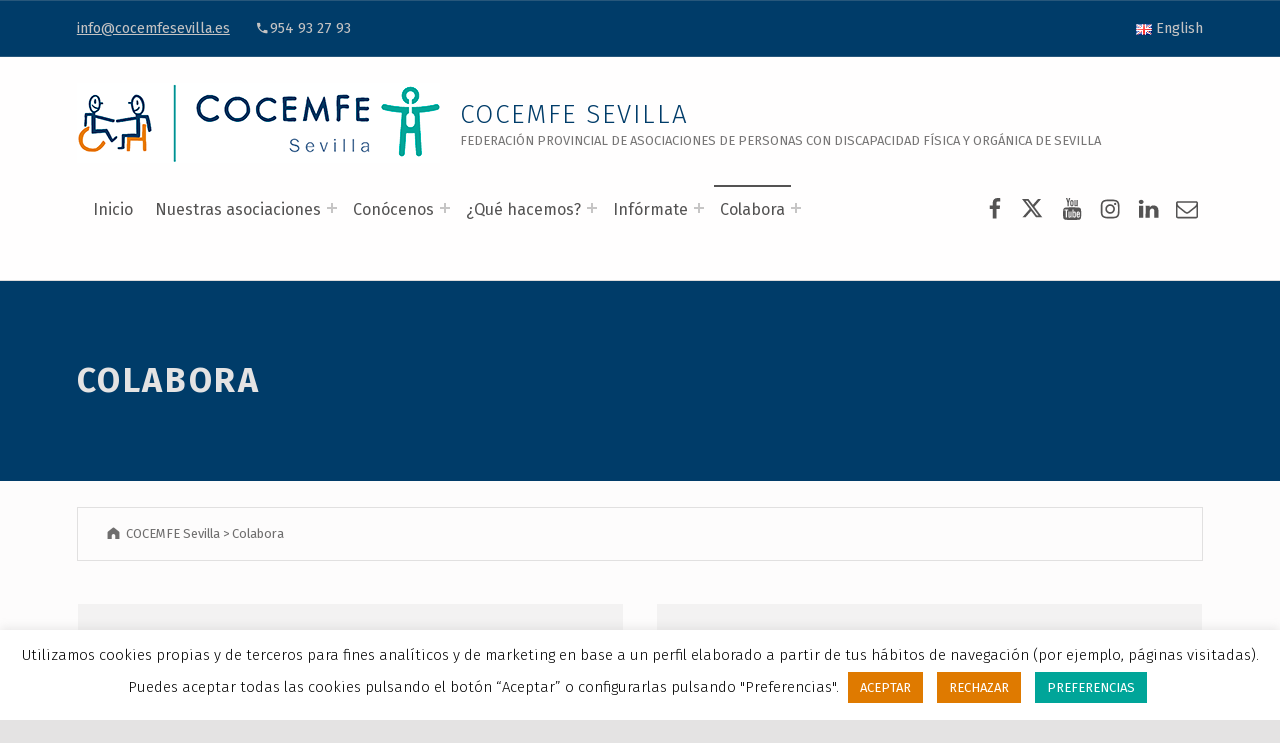

--- FILE ---
content_type: text/html; charset=utf-8
request_url: https://www.google.com/recaptcha/api2/anchor?ar=1&k=6LeV2iEgAAAAABB5h6ShqPMcwGntG5kGYkRXK5DE&co=aHR0cHM6Ly9jb2NlbWZlc2V2aWxsYS5lczo0NDM.&hl=en&v=PoyoqOPhxBO7pBk68S4YbpHZ&size=invisible&anchor-ms=20000&execute-ms=30000&cb=dkxkue5z3ehi
body_size: 48558
content:
<!DOCTYPE HTML><html dir="ltr" lang="en"><head><meta http-equiv="Content-Type" content="text/html; charset=UTF-8">
<meta http-equiv="X-UA-Compatible" content="IE=edge">
<title>reCAPTCHA</title>
<style type="text/css">
/* cyrillic-ext */
@font-face {
  font-family: 'Roboto';
  font-style: normal;
  font-weight: 400;
  font-stretch: 100%;
  src: url(//fonts.gstatic.com/s/roboto/v48/KFO7CnqEu92Fr1ME7kSn66aGLdTylUAMa3GUBHMdazTgWw.woff2) format('woff2');
  unicode-range: U+0460-052F, U+1C80-1C8A, U+20B4, U+2DE0-2DFF, U+A640-A69F, U+FE2E-FE2F;
}
/* cyrillic */
@font-face {
  font-family: 'Roboto';
  font-style: normal;
  font-weight: 400;
  font-stretch: 100%;
  src: url(//fonts.gstatic.com/s/roboto/v48/KFO7CnqEu92Fr1ME7kSn66aGLdTylUAMa3iUBHMdazTgWw.woff2) format('woff2');
  unicode-range: U+0301, U+0400-045F, U+0490-0491, U+04B0-04B1, U+2116;
}
/* greek-ext */
@font-face {
  font-family: 'Roboto';
  font-style: normal;
  font-weight: 400;
  font-stretch: 100%;
  src: url(//fonts.gstatic.com/s/roboto/v48/KFO7CnqEu92Fr1ME7kSn66aGLdTylUAMa3CUBHMdazTgWw.woff2) format('woff2');
  unicode-range: U+1F00-1FFF;
}
/* greek */
@font-face {
  font-family: 'Roboto';
  font-style: normal;
  font-weight: 400;
  font-stretch: 100%;
  src: url(//fonts.gstatic.com/s/roboto/v48/KFO7CnqEu92Fr1ME7kSn66aGLdTylUAMa3-UBHMdazTgWw.woff2) format('woff2');
  unicode-range: U+0370-0377, U+037A-037F, U+0384-038A, U+038C, U+038E-03A1, U+03A3-03FF;
}
/* math */
@font-face {
  font-family: 'Roboto';
  font-style: normal;
  font-weight: 400;
  font-stretch: 100%;
  src: url(//fonts.gstatic.com/s/roboto/v48/KFO7CnqEu92Fr1ME7kSn66aGLdTylUAMawCUBHMdazTgWw.woff2) format('woff2');
  unicode-range: U+0302-0303, U+0305, U+0307-0308, U+0310, U+0312, U+0315, U+031A, U+0326-0327, U+032C, U+032F-0330, U+0332-0333, U+0338, U+033A, U+0346, U+034D, U+0391-03A1, U+03A3-03A9, U+03B1-03C9, U+03D1, U+03D5-03D6, U+03F0-03F1, U+03F4-03F5, U+2016-2017, U+2034-2038, U+203C, U+2040, U+2043, U+2047, U+2050, U+2057, U+205F, U+2070-2071, U+2074-208E, U+2090-209C, U+20D0-20DC, U+20E1, U+20E5-20EF, U+2100-2112, U+2114-2115, U+2117-2121, U+2123-214F, U+2190, U+2192, U+2194-21AE, U+21B0-21E5, U+21F1-21F2, U+21F4-2211, U+2213-2214, U+2216-22FF, U+2308-230B, U+2310, U+2319, U+231C-2321, U+2336-237A, U+237C, U+2395, U+239B-23B7, U+23D0, U+23DC-23E1, U+2474-2475, U+25AF, U+25B3, U+25B7, U+25BD, U+25C1, U+25CA, U+25CC, U+25FB, U+266D-266F, U+27C0-27FF, U+2900-2AFF, U+2B0E-2B11, U+2B30-2B4C, U+2BFE, U+3030, U+FF5B, U+FF5D, U+1D400-1D7FF, U+1EE00-1EEFF;
}
/* symbols */
@font-face {
  font-family: 'Roboto';
  font-style: normal;
  font-weight: 400;
  font-stretch: 100%;
  src: url(//fonts.gstatic.com/s/roboto/v48/KFO7CnqEu92Fr1ME7kSn66aGLdTylUAMaxKUBHMdazTgWw.woff2) format('woff2');
  unicode-range: U+0001-000C, U+000E-001F, U+007F-009F, U+20DD-20E0, U+20E2-20E4, U+2150-218F, U+2190, U+2192, U+2194-2199, U+21AF, U+21E6-21F0, U+21F3, U+2218-2219, U+2299, U+22C4-22C6, U+2300-243F, U+2440-244A, U+2460-24FF, U+25A0-27BF, U+2800-28FF, U+2921-2922, U+2981, U+29BF, U+29EB, U+2B00-2BFF, U+4DC0-4DFF, U+FFF9-FFFB, U+10140-1018E, U+10190-1019C, U+101A0, U+101D0-101FD, U+102E0-102FB, U+10E60-10E7E, U+1D2C0-1D2D3, U+1D2E0-1D37F, U+1F000-1F0FF, U+1F100-1F1AD, U+1F1E6-1F1FF, U+1F30D-1F30F, U+1F315, U+1F31C, U+1F31E, U+1F320-1F32C, U+1F336, U+1F378, U+1F37D, U+1F382, U+1F393-1F39F, U+1F3A7-1F3A8, U+1F3AC-1F3AF, U+1F3C2, U+1F3C4-1F3C6, U+1F3CA-1F3CE, U+1F3D4-1F3E0, U+1F3ED, U+1F3F1-1F3F3, U+1F3F5-1F3F7, U+1F408, U+1F415, U+1F41F, U+1F426, U+1F43F, U+1F441-1F442, U+1F444, U+1F446-1F449, U+1F44C-1F44E, U+1F453, U+1F46A, U+1F47D, U+1F4A3, U+1F4B0, U+1F4B3, U+1F4B9, U+1F4BB, U+1F4BF, U+1F4C8-1F4CB, U+1F4D6, U+1F4DA, U+1F4DF, U+1F4E3-1F4E6, U+1F4EA-1F4ED, U+1F4F7, U+1F4F9-1F4FB, U+1F4FD-1F4FE, U+1F503, U+1F507-1F50B, U+1F50D, U+1F512-1F513, U+1F53E-1F54A, U+1F54F-1F5FA, U+1F610, U+1F650-1F67F, U+1F687, U+1F68D, U+1F691, U+1F694, U+1F698, U+1F6AD, U+1F6B2, U+1F6B9-1F6BA, U+1F6BC, U+1F6C6-1F6CF, U+1F6D3-1F6D7, U+1F6E0-1F6EA, U+1F6F0-1F6F3, U+1F6F7-1F6FC, U+1F700-1F7FF, U+1F800-1F80B, U+1F810-1F847, U+1F850-1F859, U+1F860-1F887, U+1F890-1F8AD, U+1F8B0-1F8BB, U+1F8C0-1F8C1, U+1F900-1F90B, U+1F93B, U+1F946, U+1F984, U+1F996, U+1F9E9, U+1FA00-1FA6F, U+1FA70-1FA7C, U+1FA80-1FA89, U+1FA8F-1FAC6, U+1FACE-1FADC, U+1FADF-1FAE9, U+1FAF0-1FAF8, U+1FB00-1FBFF;
}
/* vietnamese */
@font-face {
  font-family: 'Roboto';
  font-style: normal;
  font-weight: 400;
  font-stretch: 100%;
  src: url(//fonts.gstatic.com/s/roboto/v48/KFO7CnqEu92Fr1ME7kSn66aGLdTylUAMa3OUBHMdazTgWw.woff2) format('woff2');
  unicode-range: U+0102-0103, U+0110-0111, U+0128-0129, U+0168-0169, U+01A0-01A1, U+01AF-01B0, U+0300-0301, U+0303-0304, U+0308-0309, U+0323, U+0329, U+1EA0-1EF9, U+20AB;
}
/* latin-ext */
@font-face {
  font-family: 'Roboto';
  font-style: normal;
  font-weight: 400;
  font-stretch: 100%;
  src: url(//fonts.gstatic.com/s/roboto/v48/KFO7CnqEu92Fr1ME7kSn66aGLdTylUAMa3KUBHMdazTgWw.woff2) format('woff2');
  unicode-range: U+0100-02BA, U+02BD-02C5, U+02C7-02CC, U+02CE-02D7, U+02DD-02FF, U+0304, U+0308, U+0329, U+1D00-1DBF, U+1E00-1E9F, U+1EF2-1EFF, U+2020, U+20A0-20AB, U+20AD-20C0, U+2113, U+2C60-2C7F, U+A720-A7FF;
}
/* latin */
@font-face {
  font-family: 'Roboto';
  font-style: normal;
  font-weight: 400;
  font-stretch: 100%;
  src: url(//fonts.gstatic.com/s/roboto/v48/KFO7CnqEu92Fr1ME7kSn66aGLdTylUAMa3yUBHMdazQ.woff2) format('woff2');
  unicode-range: U+0000-00FF, U+0131, U+0152-0153, U+02BB-02BC, U+02C6, U+02DA, U+02DC, U+0304, U+0308, U+0329, U+2000-206F, U+20AC, U+2122, U+2191, U+2193, U+2212, U+2215, U+FEFF, U+FFFD;
}
/* cyrillic-ext */
@font-face {
  font-family: 'Roboto';
  font-style: normal;
  font-weight: 500;
  font-stretch: 100%;
  src: url(//fonts.gstatic.com/s/roboto/v48/KFO7CnqEu92Fr1ME7kSn66aGLdTylUAMa3GUBHMdazTgWw.woff2) format('woff2');
  unicode-range: U+0460-052F, U+1C80-1C8A, U+20B4, U+2DE0-2DFF, U+A640-A69F, U+FE2E-FE2F;
}
/* cyrillic */
@font-face {
  font-family: 'Roboto';
  font-style: normal;
  font-weight: 500;
  font-stretch: 100%;
  src: url(//fonts.gstatic.com/s/roboto/v48/KFO7CnqEu92Fr1ME7kSn66aGLdTylUAMa3iUBHMdazTgWw.woff2) format('woff2');
  unicode-range: U+0301, U+0400-045F, U+0490-0491, U+04B0-04B1, U+2116;
}
/* greek-ext */
@font-face {
  font-family: 'Roboto';
  font-style: normal;
  font-weight: 500;
  font-stretch: 100%;
  src: url(//fonts.gstatic.com/s/roboto/v48/KFO7CnqEu92Fr1ME7kSn66aGLdTylUAMa3CUBHMdazTgWw.woff2) format('woff2');
  unicode-range: U+1F00-1FFF;
}
/* greek */
@font-face {
  font-family: 'Roboto';
  font-style: normal;
  font-weight: 500;
  font-stretch: 100%;
  src: url(//fonts.gstatic.com/s/roboto/v48/KFO7CnqEu92Fr1ME7kSn66aGLdTylUAMa3-UBHMdazTgWw.woff2) format('woff2');
  unicode-range: U+0370-0377, U+037A-037F, U+0384-038A, U+038C, U+038E-03A1, U+03A3-03FF;
}
/* math */
@font-face {
  font-family: 'Roboto';
  font-style: normal;
  font-weight: 500;
  font-stretch: 100%;
  src: url(//fonts.gstatic.com/s/roboto/v48/KFO7CnqEu92Fr1ME7kSn66aGLdTylUAMawCUBHMdazTgWw.woff2) format('woff2');
  unicode-range: U+0302-0303, U+0305, U+0307-0308, U+0310, U+0312, U+0315, U+031A, U+0326-0327, U+032C, U+032F-0330, U+0332-0333, U+0338, U+033A, U+0346, U+034D, U+0391-03A1, U+03A3-03A9, U+03B1-03C9, U+03D1, U+03D5-03D6, U+03F0-03F1, U+03F4-03F5, U+2016-2017, U+2034-2038, U+203C, U+2040, U+2043, U+2047, U+2050, U+2057, U+205F, U+2070-2071, U+2074-208E, U+2090-209C, U+20D0-20DC, U+20E1, U+20E5-20EF, U+2100-2112, U+2114-2115, U+2117-2121, U+2123-214F, U+2190, U+2192, U+2194-21AE, U+21B0-21E5, U+21F1-21F2, U+21F4-2211, U+2213-2214, U+2216-22FF, U+2308-230B, U+2310, U+2319, U+231C-2321, U+2336-237A, U+237C, U+2395, U+239B-23B7, U+23D0, U+23DC-23E1, U+2474-2475, U+25AF, U+25B3, U+25B7, U+25BD, U+25C1, U+25CA, U+25CC, U+25FB, U+266D-266F, U+27C0-27FF, U+2900-2AFF, U+2B0E-2B11, U+2B30-2B4C, U+2BFE, U+3030, U+FF5B, U+FF5D, U+1D400-1D7FF, U+1EE00-1EEFF;
}
/* symbols */
@font-face {
  font-family: 'Roboto';
  font-style: normal;
  font-weight: 500;
  font-stretch: 100%;
  src: url(//fonts.gstatic.com/s/roboto/v48/KFO7CnqEu92Fr1ME7kSn66aGLdTylUAMaxKUBHMdazTgWw.woff2) format('woff2');
  unicode-range: U+0001-000C, U+000E-001F, U+007F-009F, U+20DD-20E0, U+20E2-20E4, U+2150-218F, U+2190, U+2192, U+2194-2199, U+21AF, U+21E6-21F0, U+21F3, U+2218-2219, U+2299, U+22C4-22C6, U+2300-243F, U+2440-244A, U+2460-24FF, U+25A0-27BF, U+2800-28FF, U+2921-2922, U+2981, U+29BF, U+29EB, U+2B00-2BFF, U+4DC0-4DFF, U+FFF9-FFFB, U+10140-1018E, U+10190-1019C, U+101A0, U+101D0-101FD, U+102E0-102FB, U+10E60-10E7E, U+1D2C0-1D2D3, U+1D2E0-1D37F, U+1F000-1F0FF, U+1F100-1F1AD, U+1F1E6-1F1FF, U+1F30D-1F30F, U+1F315, U+1F31C, U+1F31E, U+1F320-1F32C, U+1F336, U+1F378, U+1F37D, U+1F382, U+1F393-1F39F, U+1F3A7-1F3A8, U+1F3AC-1F3AF, U+1F3C2, U+1F3C4-1F3C6, U+1F3CA-1F3CE, U+1F3D4-1F3E0, U+1F3ED, U+1F3F1-1F3F3, U+1F3F5-1F3F7, U+1F408, U+1F415, U+1F41F, U+1F426, U+1F43F, U+1F441-1F442, U+1F444, U+1F446-1F449, U+1F44C-1F44E, U+1F453, U+1F46A, U+1F47D, U+1F4A3, U+1F4B0, U+1F4B3, U+1F4B9, U+1F4BB, U+1F4BF, U+1F4C8-1F4CB, U+1F4D6, U+1F4DA, U+1F4DF, U+1F4E3-1F4E6, U+1F4EA-1F4ED, U+1F4F7, U+1F4F9-1F4FB, U+1F4FD-1F4FE, U+1F503, U+1F507-1F50B, U+1F50D, U+1F512-1F513, U+1F53E-1F54A, U+1F54F-1F5FA, U+1F610, U+1F650-1F67F, U+1F687, U+1F68D, U+1F691, U+1F694, U+1F698, U+1F6AD, U+1F6B2, U+1F6B9-1F6BA, U+1F6BC, U+1F6C6-1F6CF, U+1F6D3-1F6D7, U+1F6E0-1F6EA, U+1F6F0-1F6F3, U+1F6F7-1F6FC, U+1F700-1F7FF, U+1F800-1F80B, U+1F810-1F847, U+1F850-1F859, U+1F860-1F887, U+1F890-1F8AD, U+1F8B0-1F8BB, U+1F8C0-1F8C1, U+1F900-1F90B, U+1F93B, U+1F946, U+1F984, U+1F996, U+1F9E9, U+1FA00-1FA6F, U+1FA70-1FA7C, U+1FA80-1FA89, U+1FA8F-1FAC6, U+1FACE-1FADC, U+1FADF-1FAE9, U+1FAF0-1FAF8, U+1FB00-1FBFF;
}
/* vietnamese */
@font-face {
  font-family: 'Roboto';
  font-style: normal;
  font-weight: 500;
  font-stretch: 100%;
  src: url(//fonts.gstatic.com/s/roboto/v48/KFO7CnqEu92Fr1ME7kSn66aGLdTylUAMa3OUBHMdazTgWw.woff2) format('woff2');
  unicode-range: U+0102-0103, U+0110-0111, U+0128-0129, U+0168-0169, U+01A0-01A1, U+01AF-01B0, U+0300-0301, U+0303-0304, U+0308-0309, U+0323, U+0329, U+1EA0-1EF9, U+20AB;
}
/* latin-ext */
@font-face {
  font-family: 'Roboto';
  font-style: normal;
  font-weight: 500;
  font-stretch: 100%;
  src: url(//fonts.gstatic.com/s/roboto/v48/KFO7CnqEu92Fr1ME7kSn66aGLdTylUAMa3KUBHMdazTgWw.woff2) format('woff2');
  unicode-range: U+0100-02BA, U+02BD-02C5, U+02C7-02CC, U+02CE-02D7, U+02DD-02FF, U+0304, U+0308, U+0329, U+1D00-1DBF, U+1E00-1E9F, U+1EF2-1EFF, U+2020, U+20A0-20AB, U+20AD-20C0, U+2113, U+2C60-2C7F, U+A720-A7FF;
}
/* latin */
@font-face {
  font-family: 'Roboto';
  font-style: normal;
  font-weight: 500;
  font-stretch: 100%;
  src: url(//fonts.gstatic.com/s/roboto/v48/KFO7CnqEu92Fr1ME7kSn66aGLdTylUAMa3yUBHMdazQ.woff2) format('woff2');
  unicode-range: U+0000-00FF, U+0131, U+0152-0153, U+02BB-02BC, U+02C6, U+02DA, U+02DC, U+0304, U+0308, U+0329, U+2000-206F, U+20AC, U+2122, U+2191, U+2193, U+2212, U+2215, U+FEFF, U+FFFD;
}
/* cyrillic-ext */
@font-face {
  font-family: 'Roboto';
  font-style: normal;
  font-weight: 900;
  font-stretch: 100%;
  src: url(//fonts.gstatic.com/s/roboto/v48/KFO7CnqEu92Fr1ME7kSn66aGLdTylUAMa3GUBHMdazTgWw.woff2) format('woff2');
  unicode-range: U+0460-052F, U+1C80-1C8A, U+20B4, U+2DE0-2DFF, U+A640-A69F, U+FE2E-FE2F;
}
/* cyrillic */
@font-face {
  font-family: 'Roboto';
  font-style: normal;
  font-weight: 900;
  font-stretch: 100%;
  src: url(//fonts.gstatic.com/s/roboto/v48/KFO7CnqEu92Fr1ME7kSn66aGLdTylUAMa3iUBHMdazTgWw.woff2) format('woff2');
  unicode-range: U+0301, U+0400-045F, U+0490-0491, U+04B0-04B1, U+2116;
}
/* greek-ext */
@font-face {
  font-family: 'Roboto';
  font-style: normal;
  font-weight: 900;
  font-stretch: 100%;
  src: url(//fonts.gstatic.com/s/roboto/v48/KFO7CnqEu92Fr1ME7kSn66aGLdTylUAMa3CUBHMdazTgWw.woff2) format('woff2');
  unicode-range: U+1F00-1FFF;
}
/* greek */
@font-face {
  font-family: 'Roboto';
  font-style: normal;
  font-weight: 900;
  font-stretch: 100%;
  src: url(//fonts.gstatic.com/s/roboto/v48/KFO7CnqEu92Fr1ME7kSn66aGLdTylUAMa3-UBHMdazTgWw.woff2) format('woff2');
  unicode-range: U+0370-0377, U+037A-037F, U+0384-038A, U+038C, U+038E-03A1, U+03A3-03FF;
}
/* math */
@font-face {
  font-family: 'Roboto';
  font-style: normal;
  font-weight: 900;
  font-stretch: 100%;
  src: url(//fonts.gstatic.com/s/roboto/v48/KFO7CnqEu92Fr1ME7kSn66aGLdTylUAMawCUBHMdazTgWw.woff2) format('woff2');
  unicode-range: U+0302-0303, U+0305, U+0307-0308, U+0310, U+0312, U+0315, U+031A, U+0326-0327, U+032C, U+032F-0330, U+0332-0333, U+0338, U+033A, U+0346, U+034D, U+0391-03A1, U+03A3-03A9, U+03B1-03C9, U+03D1, U+03D5-03D6, U+03F0-03F1, U+03F4-03F5, U+2016-2017, U+2034-2038, U+203C, U+2040, U+2043, U+2047, U+2050, U+2057, U+205F, U+2070-2071, U+2074-208E, U+2090-209C, U+20D0-20DC, U+20E1, U+20E5-20EF, U+2100-2112, U+2114-2115, U+2117-2121, U+2123-214F, U+2190, U+2192, U+2194-21AE, U+21B0-21E5, U+21F1-21F2, U+21F4-2211, U+2213-2214, U+2216-22FF, U+2308-230B, U+2310, U+2319, U+231C-2321, U+2336-237A, U+237C, U+2395, U+239B-23B7, U+23D0, U+23DC-23E1, U+2474-2475, U+25AF, U+25B3, U+25B7, U+25BD, U+25C1, U+25CA, U+25CC, U+25FB, U+266D-266F, U+27C0-27FF, U+2900-2AFF, U+2B0E-2B11, U+2B30-2B4C, U+2BFE, U+3030, U+FF5B, U+FF5D, U+1D400-1D7FF, U+1EE00-1EEFF;
}
/* symbols */
@font-face {
  font-family: 'Roboto';
  font-style: normal;
  font-weight: 900;
  font-stretch: 100%;
  src: url(//fonts.gstatic.com/s/roboto/v48/KFO7CnqEu92Fr1ME7kSn66aGLdTylUAMaxKUBHMdazTgWw.woff2) format('woff2');
  unicode-range: U+0001-000C, U+000E-001F, U+007F-009F, U+20DD-20E0, U+20E2-20E4, U+2150-218F, U+2190, U+2192, U+2194-2199, U+21AF, U+21E6-21F0, U+21F3, U+2218-2219, U+2299, U+22C4-22C6, U+2300-243F, U+2440-244A, U+2460-24FF, U+25A0-27BF, U+2800-28FF, U+2921-2922, U+2981, U+29BF, U+29EB, U+2B00-2BFF, U+4DC0-4DFF, U+FFF9-FFFB, U+10140-1018E, U+10190-1019C, U+101A0, U+101D0-101FD, U+102E0-102FB, U+10E60-10E7E, U+1D2C0-1D2D3, U+1D2E0-1D37F, U+1F000-1F0FF, U+1F100-1F1AD, U+1F1E6-1F1FF, U+1F30D-1F30F, U+1F315, U+1F31C, U+1F31E, U+1F320-1F32C, U+1F336, U+1F378, U+1F37D, U+1F382, U+1F393-1F39F, U+1F3A7-1F3A8, U+1F3AC-1F3AF, U+1F3C2, U+1F3C4-1F3C6, U+1F3CA-1F3CE, U+1F3D4-1F3E0, U+1F3ED, U+1F3F1-1F3F3, U+1F3F5-1F3F7, U+1F408, U+1F415, U+1F41F, U+1F426, U+1F43F, U+1F441-1F442, U+1F444, U+1F446-1F449, U+1F44C-1F44E, U+1F453, U+1F46A, U+1F47D, U+1F4A3, U+1F4B0, U+1F4B3, U+1F4B9, U+1F4BB, U+1F4BF, U+1F4C8-1F4CB, U+1F4D6, U+1F4DA, U+1F4DF, U+1F4E3-1F4E6, U+1F4EA-1F4ED, U+1F4F7, U+1F4F9-1F4FB, U+1F4FD-1F4FE, U+1F503, U+1F507-1F50B, U+1F50D, U+1F512-1F513, U+1F53E-1F54A, U+1F54F-1F5FA, U+1F610, U+1F650-1F67F, U+1F687, U+1F68D, U+1F691, U+1F694, U+1F698, U+1F6AD, U+1F6B2, U+1F6B9-1F6BA, U+1F6BC, U+1F6C6-1F6CF, U+1F6D3-1F6D7, U+1F6E0-1F6EA, U+1F6F0-1F6F3, U+1F6F7-1F6FC, U+1F700-1F7FF, U+1F800-1F80B, U+1F810-1F847, U+1F850-1F859, U+1F860-1F887, U+1F890-1F8AD, U+1F8B0-1F8BB, U+1F8C0-1F8C1, U+1F900-1F90B, U+1F93B, U+1F946, U+1F984, U+1F996, U+1F9E9, U+1FA00-1FA6F, U+1FA70-1FA7C, U+1FA80-1FA89, U+1FA8F-1FAC6, U+1FACE-1FADC, U+1FADF-1FAE9, U+1FAF0-1FAF8, U+1FB00-1FBFF;
}
/* vietnamese */
@font-face {
  font-family: 'Roboto';
  font-style: normal;
  font-weight: 900;
  font-stretch: 100%;
  src: url(//fonts.gstatic.com/s/roboto/v48/KFO7CnqEu92Fr1ME7kSn66aGLdTylUAMa3OUBHMdazTgWw.woff2) format('woff2');
  unicode-range: U+0102-0103, U+0110-0111, U+0128-0129, U+0168-0169, U+01A0-01A1, U+01AF-01B0, U+0300-0301, U+0303-0304, U+0308-0309, U+0323, U+0329, U+1EA0-1EF9, U+20AB;
}
/* latin-ext */
@font-face {
  font-family: 'Roboto';
  font-style: normal;
  font-weight: 900;
  font-stretch: 100%;
  src: url(//fonts.gstatic.com/s/roboto/v48/KFO7CnqEu92Fr1ME7kSn66aGLdTylUAMa3KUBHMdazTgWw.woff2) format('woff2');
  unicode-range: U+0100-02BA, U+02BD-02C5, U+02C7-02CC, U+02CE-02D7, U+02DD-02FF, U+0304, U+0308, U+0329, U+1D00-1DBF, U+1E00-1E9F, U+1EF2-1EFF, U+2020, U+20A0-20AB, U+20AD-20C0, U+2113, U+2C60-2C7F, U+A720-A7FF;
}
/* latin */
@font-face {
  font-family: 'Roboto';
  font-style: normal;
  font-weight: 900;
  font-stretch: 100%;
  src: url(//fonts.gstatic.com/s/roboto/v48/KFO7CnqEu92Fr1ME7kSn66aGLdTylUAMa3yUBHMdazQ.woff2) format('woff2');
  unicode-range: U+0000-00FF, U+0131, U+0152-0153, U+02BB-02BC, U+02C6, U+02DA, U+02DC, U+0304, U+0308, U+0329, U+2000-206F, U+20AC, U+2122, U+2191, U+2193, U+2212, U+2215, U+FEFF, U+FFFD;
}

</style>
<link rel="stylesheet" type="text/css" href="https://www.gstatic.com/recaptcha/releases/PoyoqOPhxBO7pBk68S4YbpHZ/styles__ltr.css">
<script nonce="8TYY0Pau7d8XMCZNBppSMg" type="text/javascript">window['__recaptcha_api'] = 'https://www.google.com/recaptcha/api2/';</script>
<script type="text/javascript" src="https://www.gstatic.com/recaptcha/releases/PoyoqOPhxBO7pBk68S4YbpHZ/recaptcha__en.js" nonce="8TYY0Pau7d8XMCZNBppSMg">
      
    </script></head>
<body><div id="rc-anchor-alert" class="rc-anchor-alert"></div>
<input type="hidden" id="recaptcha-token" value="[base64]">
<script type="text/javascript" nonce="8TYY0Pau7d8XMCZNBppSMg">
      recaptcha.anchor.Main.init("[\x22ainput\x22,[\x22bgdata\x22,\x22\x22,\[base64]/[base64]/[base64]/[base64]/[base64]/[base64]/KGcoTywyNTMsTy5PKSxVRyhPLEMpKTpnKE8sMjUzLEMpLE8pKSxsKSksTykpfSxieT1mdW5jdGlvbihDLE8sdSxsKXtmb3IobD0odT1SKEMpLDApO08+MDtPLS0pbD1sPDw4fFooQyk7ZyhDLHUsbCl9LFVHPWZ1bmN0aW9uKEMsTyl7Qy5pLmxlbmd0aD4xMDQ/[base64]/[base64]/[base64]/[base64]/[base64]/[base64]/[base64]\\u003d\x22,\[base64]\\u003d\\u003d\x22,\[base64]/wpHCpsKBwr/CrsKnewfCvE/Cq8Ktw7TCgsO9UMONw7gYwqHCiMK/In8fUzI2M8KXwqXCj3vDnlTCjBEswo0GwrjClsOoA8KvGAHDuFULb8OcwprCtUxJfmktwrjChQh3w6BOUW3DhSbCnXEKCcKaw4HDjcKNw7o5OmDDoMOBwrrCqMO/AsOwQMO/f8KDw6fDkFTDqjrDscOxHMKQLA3ClDl2IMOrwqUjEMOxwqssE8KNw4pOwpBwKMOuwqDDm8KDSTcVw6rDlsKvOjfDh1XCg8OOETXDpjJWLVFZw7nCnWTDjiTDuTonR1/[base64]/Cp1/CrF3DlsOLw4UKRcKqbsKDJG3Cihcfw4LCr8O8wrBaw6XDjcKewqPDsFEeJsO0wqLCm8KLw6l/VcOuTW3ChsODBzzDm8KsS8KmV3tuRHN5w7ogV2tlFcOISMKKw5XCkcKjw5kNYsK7aMK4OBRpBsK0w4/DuX/[base64]/[base64]/[base64]/CrcKBwrjCr8KiL0gOwrPDocKtczPCkcOpw58jwr3DoMKgw61vVmPDl8KUGy3Cg8KNw7RYbAxdw59VMMK9w7zCi8OVRXA3wo9LVsKjwqF/LXlBw7ZLQmHDisKPTyHDlkkqW8OowpjCg8OVw7jDjMO4w4tjw5HDosKWwpxgw4DDl8OVwqzCg8OpYC4xw67CnsOfw6DDoxo9EStMw73DocO6FFXDqlfDg8OaYFHCmMOwTsKywo7Dv8O8w6HCksK7wpJVw7UPwpFHw7rDgFvCv37DjF/[base64]/DssOPDlxeU1crAsKnwoTDh1bCj8OTw7nDsFXDhsOqZw3DlyJdwotZw5xTwp3CjsKYwo4iCsKrbDPCpB3CjzrCoU/DqXM7w6XDl8KgBwA7w4U8SMOYwqUBe8O9ZWdiQMOoCMOURsOvwr3Co2LCs3QGCcOzZAnCpcKBwpDDkGt8wrJSHsOkNsKbw7/Dghhpw6LDv1h0w4XChMKcwpLDj8OQwrPCp1LDqiRzw5PCikvCn8K1IgI9w6zDtMOEIHnDqsKPw6U1VF/[base64]/[base64]/CiMOJwpLCpGQow6d1w57CmRvCgHxDwovDr8KWw6/Do01nw715P8KSCsOlwpJ1U8K6Mmgdw7vCoQXDiMKuw5AnacKICD8gw5MPw6cLIy/DlhUyw6o+w7Jxw5/[base64]/wq7CmxA3HMKEwr1swo7CsMKdw4Vvwp8iLcK1c0bDgUh1GcKdMhEPwq7CgsKwT8O8Mn4vw5AIZsKcd8K9w647wqPCo8OQfTVCw7Y5wqTCqgHClMOgasONQSbDqMOewoRWwrkHw6HDiTnDk0pvw7oCGyPDnRsJBMKCwpbDklADw5HDgMObEUoswrbCq8Oyw7/Cp8OMdBALwpcVwq3DtjQdZUzCgBPCkcOiwpPCmBh+CMKFDMOswofDikTCq3rCjcO3IBIrw7N6GUPCnsOUWMOJw6rDrwjCmsK5w6IoQV45w4TCh8OAw6omwp/DrE3DvgXDoVofw5DDp8Kgw6vDqsKTwrXChyUHw7B1TMKDKS7CkQHDu0YrwpAtYl02FcK+wr1SBFk8R37CoiHCjsK+JcKyVnnDqBQtw5Z8w4bCtmNnw6AYQzPCpcKEw7BFwr/ChsK5eAEew5XDicK+w45NGMOVw7RGw5jDpcOSwrc/w4FUw57DmcOgfQfDqQXCtsO6eHFRwpl5BWvDtcKXLsKpw5Nbw55Jw7jDjcK/w79KwrXCi8Oaw6nCk2NgTTPCr8K/wpnDgERow7RdwpnCsQRyw67ChAnDgcKpw40gw5jDksOTw6AKYsOvWsKlw5/[base64]/DtMOPDDDCiMK9w7nDvMKgB8OBwpHDpW/[base64]/Dr1k8w6fCllEhRsK5FURiw4bCm8Oaw7nDvsKEX3zCihcFDcK6FsKoecKFw79MOm7DjsOWw5vDv8O/wpzClcKNw5spOcKKwrbDssOSUyDCoMKOV8Orw4l7wrHCsMKiwpxldcOfcMK6wposwrDCo8K6SijDu8Khw5bCvXJFwqcPWcKSwphhWWnDosKcBwJpwpXCmlRKw6/DvXDCtTLDjU3Cij5nw7zDosKvworCrsKHwoNzWMOIQMKOV8K1HRLCi8KxM3l/wo7DvTllwo4nfC8gABEvw7zCssKZwprDtsKaw7RMw74VfCdrwoh/bj7ClcOCw5nDiMKRw73CrCrDsFkww5TCvcOQHsO+ZxHDnWnDh1fClsK6RBgXRWvCmV3CsMKawoNMDAorw77Dm2VHS3/[base64]/ChsKkwoxLw6RjwqnCssKed2fDgMKpKihaw5AGGCEZw5HDqWnCv3LDp8O8w4szZzzCnzx0w4vCmADDpcKjQ8OaecK3VxXCg8OWUS7CmmAlE8OuS8Orw4Riw6ddA3J/[base64]/Cq8Onw6R5CsK4Nio+wr3DgcKzW8KlfsKmHMKpwp8bwr/Dkl4Ew4BrEjg9w4vDucOZwqzCmSx7V8OcwqjDkcKOY8KLM8OKRCYXw7ZRwpzCrMOlw47DmsOUC8O2wpFvwqcOAcOVwrzCihNvT8ObAsOKwpBkBkjDsw7DhVPDgBPDnsKRw7cjw6/Dk8Ojwqt3NwbCvgLDkURqw7Itc33DlHjDo8Kgw4JcNVtrw6/CisK2w6HCjMK6DWMow44NwoxbXWJOIcK4CyjCrMONwqzCssK8wqHCkcOowrTCl2jCo8K3HnHCkDoVRUJPwo/ClsOSOsKIW8K0J1jCs8KpwooJG8KFDkgocsKUfMOkaxjCln7Cn8OAwovDhMKuQMOWwp3DtcKzw5XDmlE7w5law6A8DC0wYB4awqLDrVDDg0zCvjDCvxPDlXfCrw7DkcOvwoEjK0XDgmp/A8KhwqpDwozDs8OtwoE+w6Q3BsOMOcKXwptGGcKYwqHCl8KtwqlDw4dywrMSwotNXsOTwp9QNx/Cq1t3w6TCsAfCosOfwqopGnnCrCFOwolPwpE2PsOrQMOjwpclw7RMw5N+woNqUWTDsA7Cp3rDuH1Sw5fDrsOzbcOfw4jDu8K/wo/DsMKbwq7DgMKaw5HCqMOOP39wThV4wrjCiAVuQMK7J8OsBsKbwpsbwqrDnjNlwooNwo1KwrxFT1MAw5YiUk4xPsKHB8KnPE0Hw7/DrcOqw57CswlAasOFATzCiMOaTsKRXmPDvcOrwqo4YsOaQsKOw7o0T8O2dsK/w41pw4xjwpLDqcO7w5rCu2rDt8Klw7l8OMK7FMKSfMOXbzzDnMO+QiETagkJw6dfwpvDo8KgwqwSw4jCsCIKw7/DosOYwq7CmMKBwpzDncKxLsOfNcK2VkM9YsOeOcK4IcK9w5wzwpggVC13LMKqw4YMLsOuwqTDucO6w4MvBGnCkcOVBsOMwojDkG/[base64]/DgsOBRsOYeyoKHmIewpfCnD9Jw6vDo8OpFgg4wpDCjMKtwqR2w4oHw5LCpnJow64wKh9gw5fDlsKcwqHChGPDvTFPY8K6PcOSwq/DqMOvwqMiHnpcWQAWe8KeYsKkCsO5FHTCi8KOZ8KWDMOawqDCgAfCugwgeWY/w5bDqMOWFQDDksKDIF/ChMOjTRrDuFLDuHPDuyLCu8Kmw48Mw4/Cv3tXeFjDt8OiIsO8w6xsahzCk8KqNGQVwpkHejUGCRo7w5fCn8K/[base64]/DvcKdw5wRwrrDq8KTHsKdAcKMTSJQwqYKNijDk8KDJ0hPw4vClcKKcsOQKRzCsXzCmj0OEMK3QMOhbMOdCMOVb8OuPsKww7bDli7DqHnCh8OXPl/CjR3DpsKRO8KIw4DDssOIw6A9w6vCs3hVB2zCmsK5w6DDsw/DnsKzwpcVCsOhFcOsSMKkw5ZUw5rDhEXDkVrColHDrgPDmTvDvsO/wqBdwqbCicKGwpRuwqhvwo8ywphPw5PDgMKVSjjDixzCpHHCrcOif8O/Q8KlFsOoWMOEJsKmNQdxbA/CgsK/P8O6wqkTGgYgJcONwr1FL8OJYsOCVMKVwqrDkcKwwrMfesOQHX7DsB7DoE7DsXjDpnAewpQuSysIWsKkw7nDsV/Dq3Esw7PDuhrDocKoaMOEwrRrw53CusKGwrQ1w7nCjcKsw4kDw51gwqbCi8OHw5nChi3Dgi3Ci8OlLz3CksKNOsOPwq/Co17DnMK3w5N1X8KSw6lTL8OhcMOhwqoMKMKCw4PCj8OxRBrCnV3Dn3QZwoUACFVNDTTDr3PDucOYPzgLw6ECwo5pw5/CuMKmw5koLcKqw5RXwpE3wrfCtRHDhn/CmMKmw6TDrX/DnsOfwpzCiz3ChcOxY8OhNRzCtRPClh3DgMKVLB5vw4nDscKlw4pBCwsbwqHCrVvDncKHYBrCjMOYw7bCvsKZwrTCm8K+wp09wo3CmW/CtgvCmFjDvsKANwvDjcK/HMOrT8O+JnZrw53CiljDlAgTw6zChMOhwr1/OcKjZQAvGcK/w4cfw6TCgcO9OMKXISxQwonDjknDl3wNLD3DssOGwq1gw55hwpTCgmrDqsOeYMOQwrkfOMOhIcKtw77Do2k+NMOCRX/CqhbDsyoeR8Ogw4rDsH0mZsKZw7x9MMKEGA/Cg8KBIcKvfsOPPR3CisOFPsOZHUAuZ0vDksKNOcKLwpJsU15gw4UPesK5w73Dt8OKLMKAw6xzeVLDlGTCsnlwFMKPAcOUwprDrirDosKsSMKHWHbCvMOGHG4UfWDDni/ClcO1w7TDqCrDuU1vw418Qhk7L2hod8K+wo7DuhfCiiTDusOCw7Axwo5uwpgDa8KjMsK2w6V8IGUTfVjDg1QceMOlwo1EwqrCpsOmVsKYwprCl8OUwovCq8O7PMKcwoteS8Kbwq7CpcOrw6DDlcOnw6gYGsKAcMKXw6/[base64]/CrlvCrMKRXR3CpU/CqMO6EhTCisKISCXCoMOiVUglw7vClljCpMObb8KdRhrCpcK5w7zDlsK5wpLDvVQ3WFR/[base64]/Dq8Kbw6fDksK7cw3DpX/CscK8OwsYLiLDkcOHCsKFSgNsZx0eM2PCpsOQGH5SA1R2w7jDiyPDu8KTw7FCw73Do0E6wqsIwr9zRVXDmcOhDcKpwoDCmcKYKMORUMOzbyxnMStqADQKwq/CuWbCiVssNgfDucKiO1rDgsKiYGXCrFw6RMKpZQ3Dm8KnwojDsQYzZ8KOIcOHwoURwrTCiMOHPTkmwp7DoMO3wrclNwDCn8Kqwo1Vwo/CucKKIsOSCWdew73CpMKPw5xUw4jDgkzDhxJURsKKwq0hBVMcA8OJeMOawpPDmMKlw6TDpsKpw7Ztw4bCsMO0F8KePcOvN0HCs8OJwpIfwrMHwppAWiHCt2rCszRtYsOESFXCm8KSE8OFHW3CusOYQcOCYmTCvcORPwbCrwnDsMOUA8KRNT/DhcK4VWcLVlFCXcOUEQ4Xw4JwXMK9wqRnw6/CmTo9wqPCiMOKw7zDsMKFGMOfU3kPLEt2bwfDrsOxZGRYEcKzQFTCt8K3w5nDqHEzw5fClsOxGiAAwrMHKMK3YMOfYjDCncKXwqAcTkHDmMOHL8Ojw6U2wo3DvDXCuQXDsCFOw7ERwoDDjsOxw5Y+P3HCksOsw5LDuQ5bw7zDpcKdLcK5w4PCoDDDkMOgw4DDssKHw7/DlcOwwrvClFzCicOHwrxLRD8SwqHCqcORwrHDnxMOZgDCrXYfWsK3LMK5w6bDrMKiwrMLwphNCcOBRCzCmj7Dh17CnsKoYMOpw6V4BsOeWcO8wpDCqcOkFMOmX8Kmw5DCgx0qAsKaXjbDsmbDkn/Cn2QHw4kTIQXDvMKewqDDq8KuGsKgLcKSRcOWT8KVGltZw6gPe04+wqTCisKTMjfDj8K6FcO3wqsLwr9+BMKNw6vDksKXNMKUOjzDq8OMGDZsSwnCj0oIw5U2wqHDqMKQQsKBccKrwr99wpAwKHtgHTTDocOPw4vCqMKJHktjD8KIEwQrwpwpLnR6EcO/QsOVAj3CpibCkhdNwpvCg0HDminCiGZ4w6dSMTIHFMK4YsK0cR1ROR9zMMOiw6TCkwvCk8OsworDsS3Cr8K4w45vCSfCp8OnE8KjfTV6w7VawpnCgcKowqXChMKLw5dDecO9w7taV8OoCVJ4TUPCp2jCrzXDqcKGwr3CpMK/wozCkg5ALcOQayLDh8KTwpcvEVPDgX3DnVPDq8KawpHDisO4w754Fn/Csz/DuGdmFsKHwq/DgwPCnUzDq05QGsOSwpQvDCcNFMKLwqkPw4LCpsO+woJVwpXDgj9kwpnCogvDoMKgwrZKZRzCiAXDpFLDoj/DnsO+wpxxwrjCq31jK8KLbQbDiBJ9GyTCrC3DucOyw5bCucOJwobDpQjChUUJXsOowofCrMO2f8KDw7piwpTDhsKcwqdRw4oLw5VLIMOjw65jTMO1wpcOw6NUbcKGw5BJw7jCi0wbwpLCpMKveyvDqjE/[base64]/VsOgP8OpUsKsZMKtw4B5O8OYw4Y0wq/Dr3lFwoMGPcKqwpAQAyhewq4RKGrDhkpYwoJxB8O/w5jCjsKCNkVawpddLxvCik7Dv8Ksw7YCwrtCw7vDhVjCnsOkwpXDpcK/XSAbwrLChn/[base64]/CrcO5woNEwpxQTUZ2N8OnfSpBwqHCoMOZbA4vSlB4AsORYMO0HSnCiEI3H8KSB8O+cncRw47DmMKvRMO0w4F5dGzDuUVxeVjDiMKLw7vDrA3Csh/DoW/[base64]/wo4NVcKsw4cKNX3CvTTCisKEw41DaMKowpRwwrBsw7plw6t/wpcOw63Cq8ONFXXCnVBTw5YQw6LCvH3Dm0Jew5xEwrlwwqsuwobCvSwiaMKVWcOaw4vCnMOHw6tIwpzDvcOVwq3Dv0QnwqEMw5DDrSbDpnbDjFrDtU/[base64]/wqDCv20pRk7CgsOcPMKBw4x7PGTDk8K8wqzCoD0XfT7DmsOrYMOTwp7Cvydiwp9iwoTCr8O2d8Ozw4PCn1HClyRcw5HDiA5Gw43DlcKswr3CksK0R8KEwp/ChFfCjhDCj3Ukw7XDkXDCg8KfH3ZcZcO+w4PDgTFiIxnDnMOgFsKpwp3DsgLDhcOGb8OyOmR1a8OYasO/fXYLQMOXDsKhwp/CgcOfwpjDohd1w51Xw7vDisOyHsKMEcKmSsOdMcOIUsKZw4rDp0TComzDhnBNY8KuwpvCmsOkworDucKncMOhwrjDomsRJjTDnA3DhBhHL8Knw7TDjjTDjlY8T8Orwo8lwp82RwDChA9qRcKew5/DmMOTw79iXcKnK8Kew4RCw54pwpTDpsKjwrlecgjCpsO7wqYswppBPcOpesKuw4jDhwE+SMO5B8Ksw4HDq8OfSDlpw43DhV7DoCDCkgFOC1UEMiXDhMKwNzkJw4/CjEXCg0DClMK7worDjcKMUWzCoSnCnWcyaXTCpUTDgCjCusKsORHDo8Kww6jDsSNGwpBVwrHChxzChsORBcO0w7PDlMOcwo/CjD1vw5jDriJKw7rCo8KDwoHCuGUxwqXCi2/DvsKXJcK6w4LCnE8iw7t9UmLDhMKGwrgkw6RoBnUhw7fDtHQiwqclw5XDgTIFBCBtwqIUwrvCgF0twq4Iw7LDvk7Du8OdFMOvwpvDq8KBYcO+w5IPWMKAwooTwqwCw7vDv8OpP18cwp/CocOdwoI1w6zCgAXDm8OLNyPDgB9SwrzCisOPw5dCw5pme8KeeTF0MnQSfcKEGMOWwoVgWgbDo8OVYHfDosOuwpHDhcKDw70eE8O/AcOFNcOcWmEBw597MCLCs8Kcw58Vw6IVZS5Wwo7DpDPDvsOpwp5GwqYqEcOxMcKvw4kxw5BSw4DDugDDocOJKjxhw47DnynCoX3DlGbDnFXDrArCvMOlwphaeMOVY3VBPsKoc8KgBT5TJFnClDHDqMOBwobCnydVwr4YcWMiw6oswrd8wozCr07Ct29lw7MOGm/[base64]/[base64]/DhC8EQkfDh24awpArBMK6cmvCojJ/wrwpwrHDphDDocOiw7B/w7Qow70ceCzDqsOLwoJdUxhcwobCqS3CpMOgNcOofsO4wq/CnRB6Ojxna2nCsVvDknjDiUjDvVooYRYmMMKGACTCn0TCimHDlMOEw5fCusOnAcO4wrUaPMKbBcOlw4vDmX/CqxYcJcK8wr5HGkEQH3kUJcOWHzTDqcOXwoQyw5tKwqFgJijCmjrCv8O/wpbCnUsPwovCtlhkwofDu0vDiBICYDvDjMKsw4LCr8O+wo5zw67DmzHCg8O8wrTCmTHCjF/[base64]/DhsOWUWt/[base64]/DlWpdBTbDjxrCn8OdPMKowpzCoXpyO8OZwoxIeMK1Az3DviwSJFg+KkXCnsKfw5rDosKfwrnDqsOPfsKdY1E/w7bCoDZDwrMDHMKafX3Cq8KOwr3CvcOYw7bDgsOGAMKFIcOMwpvCuRfCscOFw4ZKPFtewpHDusKRL8OmOMKIB8KMwrY/[base64]/Dtg8QCCfCr3PDuSp4AG/DrcOHwoTDmsOYwoLCgS8nwrPCrcKCwrppP8OFWMKaw4Itw7pnw63DhsOzwrtEKwR2d8K/DT8qw4xcwrBLTAF8ZQrCtFjCqcKjwrxmfBMywp7DrsOkw7gxw7TCtcOpwqE4YMOmaXTDjgordk7DhWrDmsOPwqMTw6hOKwFTwrXCqANNX197csOvw4fCkjLDpMKSW8OaUBsuYlTCoRvCncK3wqDDmhbCtcK/ScK2w4N0wrjDv8O4w5EDDsOhBMK/w5nCqikxFF3Dn33CuXnDncK5QMOdFzAfw75/BVDCi8KbbMKHw4shw7oUw6cjw6HDjMKBwp/[base64]/CpBfDonXCk8OqwoFNw7DDpsO9dsOdQ8KSwr4Dwo4OLAnDjMOKwqLClsKnPkjDgsKCwp3DhDYpw683wrEIw4xJS1hEw4vDiMKTWX9Fwp5mKCxaAcKcNMOMwqgUfXPDiMOKQVDDpUw5K8KgAmnCnMOjAMOvez98Y0/Ds8KhR2FAw6zCtwHCmsO4KzjDosKAFWNrw4xVwooZw7ABw7hpXcOPcU/[base64]/wpnCu8Onwol4MyzDjsOOwpwYFMKRw7gawrgBw5DCrUPCmW0pwrzDocOAw4Zbw59BBsKfQcKDw43Cuz7CgEbDjnbDj8KpA8OIa8KcG8KrMcOHw6MLw5bCvcKzwrnCiMOyw6TDmsKDZCUtw7lZccKqDirDuMKPY1PDm309VsOkNMKdesKsw6JFw4Qtw6pNw6YvOAQHfx/Cr39Uwr/[base64]/KQ4Tw5DCrMKfw7dww5kSFzAQXcKtwrNrw65dwrTCuRhRw4vCqWA+wpnCtysXJyRrbQxHPxhiw4Mbb8KdecK+M03DqnDCtcKqw4tLaQnDpBltw67CocOQwoHDk8KjwoLDv8Oxw7Fdw6jCnTvDgMKKcMOVwqlVw7pnw7RoMMORbl/Dmw9kw4TCnsOmTW7CiBldw6IEFsOhw6DDvU3CtsKbYQrDosKaQn/Dg8ONNwXCgRjDvG45SMKtw6MlwrLDhS7CrMKuwr3DgsKbO8OhwqY1wonDtsOpw4VBw5rCrMOwWsO4w644YcOORhF0wqDCkMKDwpsNHSbDhkDCoTxHWyFEwpPCgMOjwoPCl8K5W8KUw7vDuU4lFcO4wrd7wqHCocK6Ok/Cp8KJw7PCnCQEw6zDmUhTwoMlC8KMw4oHDsOjYMKaKsOSCMOsw6/DmxvCv8OLC2kaMEbDmMO6YMK3AFM9SzE2w6xvw7VNXsO4wpw0MhogOcOWecOIwq3DmSvCksKOworCtBzDizDDhsKVHMOcwqlhfsKOdcKaZ03Di8OjwrjDi0Bcw6fDrMKAQzDDk8KrwpfDmyfDvsKoXUcZw6FjIMO5wqE/[base64]/[base64]/wq7Djzd9wrItCzLCtlrDp8Kpw7lbPgR7IgHDrgTCpR3CoMOfSsKzwrvCpxQPwqPCo8KEScKSNcO0wqdBGMOFDE8HdsO2woJENQ92HsOjw7MNFnlnw73DpA0yw4LDt8OKNMOLT1jDmUEmW0LCmAZ/X8K/fsKkAMOLw6fDjcKkCxkkdMKvU3HDpsK0wp9FQlwCCsOIRApowpTCqcKAAMKEDcKWw6PCnMOSHcKzc8Kww4bCgMODwrRrwrnCh3IvZyINacOMfMK0c3vDo8Okw5RHIGEWwpzCocK2Q8OiFDTDr8O8YXgtwq49ccOeHcK+woxyw4BhDsKew7pVwpEXwp/DssOSeCk3CsOSWRfCqyLCgcOlwrUdwrsxwoBsw4vDmMKIwoLCjXDDr1bDusO8U8OOATFWFH3DrgvChMKwPWYNZBZXCVzChw0sQnMEw7vCt8KjJ8OND08Uwr/[base64]/CqMOpWMKCwrLDqcOfwrp/w6vCrcOKdV4Lw4LDlMOxwrhSw4/[base64]/ew7DscKOJ8Ovb8KFaMK3wqvDvMOMb1p5EgLDsMOUESzCpiDCmFMrw6QBW8OVwpd3wpnCrg9rwqLDlMKiwrlyB8K4wr/Dh0/CocKrw5V0Jg9WwpvCj8Onw6DCh2N3SX4lN2jCi8KKwoTCjsOHwrBWw5Qqw4LCpsOnw7pzVkPDtkvDl3ZMUU7Dq8K/I8KcEnwtw77DhFMNVTLCncK4wrQwWsOabCF+O3duwrNTwo7Cv8ORwrPDqwYqw4/CpMOUw53CtzItGTBJwqrDq1ZXwrANAsK4WMOJZzxfw4PDrcOGexhrWCbCpsOnRw7Cu8OHVzVkVQ8qw717LEHDt8KJY8KUwodbwpvDmMOOexTCjllUT3JoEsKtw6/DkXvDqcOcwp8qbVY/wqcwXcKIcsKuw5ZRTENLZcKjwoZ4Pl9ZZhbDoTjCpMOMAcOqwoUAwrpHFsOpw5cMdMO4woYtRyjDvcOkBsOIw5zDgMOEw7HDljXDrsOCw7x5BMO9Z8ORfwjCkjTCnMODPE3Dg8OaGMKtBVrDrsKIPT8fw7zDiMKNCsO/Pk7ClgLDicKSwrbDtUEfU3o4wpASwr11w4rCm3LDssKywqLDtRhILxEWwp0mNQx8UArCg8OPacOqYGlcHjvDlcKOOV7DpcOPdljDv8OdJ8OswpQXwr4BciTCo8KQwqTCmsOlw4/DmcONw7TCssOfwofCosOoRsKWbRLDrWfClMOUXsK4wrMAdC5ODHbDsS4+aE/[base64]/wpM/F8KXPsOWwqDCuQnCisO7w7zCgk7Dph40U8OeGcK6ecK3w7sAwo/[base64]/w7XDiVXCrwltBEhjZH9fwo/ClMOFDsKsUT8JY8OEwrzCicKMw4fCrsOAwqoBeCbDkxUdw4MEacOMwoDDjWLDo8Kjw6ssw6rCgcKwWiLDpsKLw6PDnzo/Hi/Dl8OqwrxaW1AZNMKPw4fCrsOXS3crwpLDrMOhw4jCi8O2wrQfIsKuO8OBw50Nw5DDpWNyQCdvG8OFeV7CtcOZXmRpwqnCsMKgw5VMDxHCrHbCicOKecO/eV7DjA4Ew51zNFXCl8KJe8OIHx9NesKAT199wo9vw7vCjMOEEAvCr3Yaw5XDqMO2w6A2wpnCrsKFwr/[base64]/DisOvw4RDwoZBQQXCg1RoHDhpwqJfCMKowp0rw7DDl1s9D8OrEx0FZsOvwoTDiQpqwpsWN23CsHfCgQDDsjXDj8KJdMOmwotjN2Niw5ZUwqtcwp41FV/CgMOGHSrCjj0fL8K5w4zCkwJ2FVrDmCDCvsKswqkAwocHaxpWc8OZwrVww75ww6FqbxkxFcO3wrdtw4HDnsOeA8O/UX9RVcOePTtjXyrDl8OYZMOAPcOiBsKfw6LCq8KLw6w+w61+w4zCmFlpSWxEwpbDqsK7wrxiw70Naiczw7fDkxrDgcOSWBrDncODw57CuyLCl3TDg8K8BsOGRMO3bsKGwpNrwqRtOk/ChcOdV8O+OTJRAcKgEcK2wqbCjsOOw59NRmPCh8KDwpVKUcOQw5/DvU3ClW5UwqUXw74OwoTCq3Rsw5TDvC/Dn8OoAXEUK2Ytw67DnRQaw4oYCCYzdh1+wpduw6PCixTDkjbCrWokw7o+woZkw7dZTMO7NBjDjBvDk8KUwpAUJ1FMw7zCnjIQBsOjK8K0DsONEngvIMKWLx1vwpwQw7BmDsKLw6TCrcK6YsKiw6TDtnopBHvCvyvDp8KHXWfDmsO2YAhhHsOkwqAWGl3ChUDCmz/ClMKkCC3Ds8O1w7wnVkUSD1/DsB3CncOjShFTw7Z1HizCvsKYwpNfwogfUcKawo4Awq/CmMOvwpoLM0RdXhTDg8KDGC7CksKgw5vCnsKAw44xCcO6UFpxXhvDqcOVwpV9EWXCvMO6wqgCZgFCwqs3MmbDihLDrmsww4PCpE/CkMKPXMK0w6Myw60idDlBbRB3w7fDnhNTwqHClgLCiRNJbhnCvsOUVm7Cl8OjRsOawpI/wp7CnWVNwpYBw712w4DCq8OFXz7CiMKtw5PDhTbCmsO1wovDiMOvfMKhw6XCrhg9LMKOw7RuHUAtwrjDg3/DlwoFBmrCkhPCmmp5McOjIxMnwo4Vw5oOwozCrwXCiRfClcOuO21SYcOZYT3DlnYlLFsawpHDiMOPdA4gc8O6SsK2w4Fgw7DDhMKHw5J0EhMTCXB5OsOKS8KPBsOnBz/CjH/DhDbDrHh2Gm4EwrUuR3HDjG9PJcKTwrNQNsKiw6Fgwo5Aw5fCusKowrrDsBrDh3vCvy5Qw5F8wr3DgMOTw5XCvz8AwqLDqlXCuMKGw6liw7bCkGTCjjpKXn0COSnCg8KOwrpLwoXDiwzDp8Kcwocaw5DDtMKAO8KBL8O6HD3CkwoHw6fCocOfwoTDhcKyMsO9Pgc/wohgPW7ClcOywrw9w77Cm1XDrEHCp8OvVMObw5kfw5hec3TCiGzCmA9rUzTCilPDgMKFIT7Dm3h8w6zCk8KQw7zCqkQ6w7lDCxLCmTsJwo3Dr8OrIMKrUAE0Wk/CmDzDqMO+w77DnMK0wpjDssOMw5Qlw6zCssOhfCcywo5HwpvCklrDs8OIw4xUV8OzwrEeMcKWwrh+w6IpM1jCp8KiAcOzccOzwoDDsMOYwpUvY3MKwrLDrkJhYWPDlMOlOA93wp/DisKlwrA5GsOrdklbBsKALsOgwqLCksKfKMKMw4XDh8Kwc8OKHsKwXQtrw7kSRRAuQ8OAD0N0bCzCrMKjw5wgWmtRZsKGwpvDnAtbcS1IBsOpw5fCk8Okw7TDnMKqE8Khw7/Dh8K6C0jDmcOFwrnCgsK4woINZsOswrvCk1/Dvj3ClMOBw7jDn3XDsXEzAXYLw5EYCcOCFMKew499w5Uywr3DlMO9wr82w4XDrh82w5pLH8KdLRbClQZJw6Zfwpp2ShfCuzM5wrIKNMOAwpQ3G8ORwrlSw5pbdsKhUHMUIcKiGsKiWGMgw7MiN1zCgMOKMcKTwrjCpVnCpT7CvMOiw6/Cm0dIVMK7w73CgMOVMMO5w7JXw5nDhcOQRcKJTsOnw63DisOQP0wfwoYQJcKnHcKuw7nDhsKlOTZuQsKJbsOvw684wp/DisOHDsKkWcKJAGnDsMK1wpd+YsKJHwltHsOaw6sLwpsMX8K+OcKQw5kAwp42w7fCj8OAfTbCkcOww7M6dDHDgsOhPcK8SXzCsw3CgsOYbW0bIsKODsKwOiwCWMOdLMOMdcK0dMO4AwtEAGM8GcOODUJMbyDDlxVYw5dYCgFJS8KuSH/CoAhFw6ZVwqdvdng0w5jCjsOqPV4twpAPw45Nw4DDjwHDj23DrsK6YgzCunXCrcO5fMKpw6ZWI8KOBx7Ch8KVw73DkxjDrD/CuTkgw7/[base64]/DsO7acKeJS8uSMKJwoh8EVLDr8KsfMO8OcODSEHDvcOew7DClcO+EyDDjndhw4gPw4/[base64]/[base64]/Cp8OAwrI5NsKARRXDjMKnw53DhWhjI8K8BzfCqFbCi8OzAEcxw4AEOcKlwo7CoF9XDXxFwqLCiE/Ds8KOw5fCpRfCpsOJNhvDkHwQw59cw7bCmWzDp8OEw4bCpMK/bk4FU8OgFFFqw5fDucONbToPw4AIwrHDs8KRaAMuW8OIwqEHHcKBJiEsw4nDisOJwrxrScOFQcKcwr5zw50dZsK4w6dsw4bCvMKnIBXClcKNw4I5wqtlwpnDvcK1FGIYG8ODJsO0IH3DmhnCicKHwo8YwpNPwp/CgRssbijCp8KIwpvCpcKcw4fCi3kXXlddw64lwqjDoHBPVSDCjWnDlcKBw5/DgCPDg8OKN27Dj8KTew3ClMObw4kZaMOzw5XCnEPCocOGPMKIJ8OYwpXDk0LCjMKNWsOxw7XDlgcPw7dVd8O4wqzDn18Bwr04wrrCoEfDrz0Rw7nCiWrCgiEME8KMGynCv1NbYcKGDVcTCMKcOMKDT03CpR/Dh8O5S0FGwqtBwr4EH8K3w6jCsMKYQ3/Cl8Oww7EDw6ktwod4QgzDscO3wrkBwojDqSPDuybCv8OsYsO8QSV7QDxVw4rDohMwwp/Dl8KLworCtgNDNkfCkcOSKcKtwoR5dWQvTcKbKMOjDSBHfDLDp8Kpa2YjwrwdwrZ8A8OTw5PDtMOSNsO2w4pTacOFwqPCk0HDsQt5ClNYCcOxw5QXw4JbTH81w7/DiGfCkcOiLMOvVR/CuMKgw7cuw4gfX8OOAC/Dk2bCrcKfwrx8FMO6fWUQwoLCi8Owwosew6nDi8KiDsKwHD55wrFHcF5MwpZ8wprCkV/DtjHCkcKyw7nDp8KWWA3DgcKAfGVIw6rChgIUwq4RTSpmw6bChcOIw7bDscKjf8Oawp7CrMOjUsOHCsOzN8O9wp8ObsO7H8K/D8KtHUTClDLCrzXCuMO8O0TChMKzQwzDhcK/F8OQUMKKK8KnwqzDiiTCu8OJwrMcT8KmbMO5CWY6WcOow5PClMKkw6EFwq3DjT/CvsOlIDTDgsK6IAB6w4zDvsObwqIewqLCtAjCrsOow75Iwr/Cu8KPC8K5w7RmJUMLElbDh8KlHcKHwp3Cv2nDmsKyworClcKCwpvDpwM1JjbCsgnCv30aWVBPwrcPYMKdD09lw53CqDXDi1XCg8KbAcK+wqQdWMORwpLDo3XDpTNcw5bCjMKXQ14qwrrCvUNXWcKkPnbDncObJsOAwpg0w5MLwpsCw7nDqT/CiMK4w64/[base64]/CtkVgwpTDq8K8wq3DmsK0ejx9ASVxLHdMN0/DjsOPMSoEworDmTvDmcOlE2Zqw5cHw4t9wrDCh8K1w7RnTEtWNMO5ZiQ4w48NbsKGJjnCrcOiw5xWwprCrcOpL8KQw6vCrwjCjjxOwpDDmMO1w4LDonjDi8O/woHCj8O2JcKdNsKYQcKHw47DvcO3H8KPw5zDmMOLwogsGTrDunfCpBxKw55nP8OywqFmdMK2w6cwdsKoE8Onwr0ow7V9RifClMKoABbDrQfCtQ7CjMOrJ8KFwqNPwqrDgBNENzQqw5JdwqQucMKiSEbDtBZIdW3CosK/wqo9VsO/dsOkwq0jScKnw7hKMiEGwqbDk8KRMmvDmMOEwoPDk8K3UnZ4w6RnHzMpGAvDkgNrVXcAw7HDo0htK3tSd8KGwobDtcOXw7/Dh0tzDgDCjcKSP8OFPsOmw5vCvhMYw7kTWlDDjVIcwpPCmzwyw77DlDzCkcO8UcONw5ATwoFIwoVAw5FnwrddwqHCtBYMUcOWTsODWy7CmEvDkSIvbGcLwpluw6cvw6JOwrl2w4LCocKxa8KZwpHDriFWw7ZpwrDDgRp3wp1mw67Co8KoIBbChzxiOMOZw5NRw5cQwr/[base64]/CkMKNcxMGH8OGYXPCkMO8ZMKNw7nClSxMwrHClUo/LcK2F8OLenQhwprDhDZgw5cHNxczAHsNGMK8VWY+wrI5w6bCtEkGThbClRLCnMK8Z3Yjw6JWw7dZH8Ojdk5Wwo/DncK0wr0Qw4nDpyLDgsOlK0keeys7w6wRZMOjw7rChQ0Xw77ChQJXXTnDncKiw5rCpsOKw5sbwrfDmHRZwrjCgcKfDsKLwrNOwpjDpizCusOtZxYyHsKtwog+cEEnwpMqH0Q+EMOACcK2w7rCgsOUVxQhFmo8LMK+wp5Zwr5VaT7CjRNzwprDtG8Jw68aw6/ChFsJeH/CpsOjw4NYEcOHwpjDkW/DlMOSwp3DmcOQR8OVw77CqnkSwrJyUsKuw4TDpMONHCEvw4jDmiXCtMOzATbDmcOrwrTDkcOCwoLDqyPDqMKYw6nCkGoOOUtSSiF0A8KsIU9AawAiNQ/CuAPDrUpvw6nDqjRnNcOew7hCwo7CpSHDklPDtMKtwq5uLEwpecOIYTDCu8O+By7DjMOdw61uwrEPGcO4w5JQX8OsNDd/WMORw4XDuChGw6bCixHCvWrCsX3DmcOtwqRSw6/CkALDiztcwrEKwrjDhsK5woECRlHDlcKjSz4taHMJw61lP1bDpsO5csOEWFFKwqQ/[base64]/[base64]/w4nCi3lDNcOsw7wzLsK/wqwbTHBMw6/DucK9FMKJwpTDt8KxD8K1NxzDvcOJwpJHwrrDvcKjwq7DscKYeMOsAg8dw6FKfsOKRMKKTyEjw4QmOQPCqHpQHwgjw4fCocOmwp97w6TDvcOFdiLDtCzCqMKAN8Ozw6TCijHCksK+CMKQAcOGXC98w4YgGcKjVcKVbMK3w7zDjXLDu8K5w6dpEMOmPh/Dj3hew4YLasK6bj9/acKOwopheXbCnEXDi1XCuAnCgUpBwrMLw4XCnDzCiyMAw7V8w53DqRLDv8OmdlzCjEvCscOSwrTDp8KbCm7DgMOjw4E9wp/DqcKJw4/DqAJmHB87w711w48pAw3CpQQnw7HCq8O8AS5aGMOCwrzDs3AawoxtVsOdwpURTnvCsnDDncO/S8KMTHIjPMKywo07wq7CigBtKn4qACZSwqXDp1Jnw4Q9wpobYkTDqMO3wqjCqARGa8KxEMO9wo43PndbwrASRsK8WsK9e1x5PBPDqMKnw7rCp8KnRsKnwrbCriALwofDj8KsF8KUw4BnwqvDqzg+wo7CusOEUcO8L8K5wrzCrMKKBMOswrBww4vDqMKVMCwzwpzCoEx/w6pPN1VjwrfDjRTCpUjDjcO1fSLCssKBalhXUngqwrMedQYaC8KgVFpROWoWEUBMIcOTacOvM8KCa8Kcwo8OBMOUAcO3cAXDocOyBEjCuzbDg8KUVcOAV3l2Y8K6KizCpsOdQsOdw7N3bMONQkbCkFIURcKSwpLDnVXDl8KMKSwYJzzCiT9/w68FccKWw43DsjtYwoQUwp/[base64]/Z8Oaw7smw7DCnhMwP8KiAsO+w5LCpsKpwpPDjMK+cMO+w7LCm8KQw6/CuMKdwrsEwplEEzw6AsO2w4XDlcOKQX5kLAEQw6gkRz3CucOyYcORwofCq8K0w4XDvMOTQMOQGSjCpsKJNsOjGBPDkMKzw5lbwovDmcKKw6PDnQ3DlmrDq8OFGjjDhWbDmXNawo7Cv8OIw6U3wqnCmMKwN8K5wr/Ct8KJwqkwWsK0w4bDmzjDqVnDrQ3CgQHCusONSMKXwojDoMOhwqLDpsO1w5LDtmXChcOVIMKSUibCisONDcK/w41AI1lMWcO2csO5UC4MKlvCncKXw5DCgcO0wr51w6EzOjXDunrDnVbDh8O4wojDm1UQw71qCmE1w7PCsgjDsTh7FnfDrUQMw7/Dmw/CrsKVw7HDqjXCsMKxw4Vsw791wr0ewrbCjsO5w7DCg2BiMCQoV0IRw4DCncOewq/CisKFwqvDsV3CkTU4dw9RCMKLKl/DjXEbw7HCtMOaMsKFwocDB8KTw7DDrMKRw5UVwonDlcObw67DtcKkVcKJYWjCmsKow4vDvx/Dmy/DqMKXw6DDuB4Mwrhvw4V9wrXClsOCQxkZcC/DhMO/BmrCocOvw6vCnSZvw6DDt17CksK/wr7Cq1/DvBo4GX8JwrDDtWfCh3tAS8O9w5s4PxTDthQHYsONw5zDnmV/[base64]/Do1lfwonDlsK0cQ/CocKqw5/[base64]/Ds8OWw7MGw6wOMX/CtMKXL8OIw6F/OcKsw4QINSHDosO0XsOtX8OlchbCgU/CrSTDqWnClMKsBsKmLcOPU3rDlRXCuyjDi8OHw4jCncKRw5NDT8K8w5caPR3DswrCq33CtgvDoykYLlDClMOdwpLDkMKbwprDhEZOGC/Cq1E5C8Kcw6vCrsKxwqfClAfDjEtfV04TEHNjb1jDrFfCi8Kpwr/CisKqKsKLwrXDr8OxdWbDtkLCkXbCg8KJf8KcwoLDvMKfwrPDucKjAGZ+woppw4bDvWlGwqnCmcOjw40kw7pNwpXCuMOHWzfDqRbDncKHwoU0w41Je8K5w7fCumPDisOmw5/DscO6YhrDkcOYw5zDui/CtMK2a2/Ck3xQwpDCr8Orwp5hLMOaw6DCljlzw7B9w6XCnsOFcsO3BzDCkMOzXXrDsWEewqnCuUtOwpY1w6ApRTPDn2B6wpBJwpM4wqNFwrVAwrt6B0XCp0zCusKjwp3Dt8Kuw4IBw5xQwqJIwrrCi8KT\x22],null,[\x22conf\x22,null,\x226LeV2iEgAAAAABB5h6ShqPMcwGntG5kGYkRXK5DE\x22,0,null,null,null,1,[21,125,63,73,95,87,41,43,42,83,102,105,109,121],[1017145,159],0,null,null,null,null,0,null,0,null,700,1,null,0,\[base64]/76lBhmnigkZhAoZnOKMAhnM8xEZ\x22,0,0,null,null,1,null,0,0,null,null,null,0],\x22https://cocemfesevilla.es:443\x22,null,[3,1,1],null,null,null,1,3600,[\x22https://www.google.com/intl/en/policies/privacy/\x22,\x22https://www.google.com/intl/en/policies/terms/\x22],\x22xQfbYsg5xrbdOan0YKENyBeLVnRZkjydVmgu7QdRbbc\\u003d\x22,1,0,null,1,1769008132898,0,0,[114],null,[91],\x22RC-z5KYo9uZsO3eFA\x22,null,null,null,null,null,\x220dAFcWeA6PrsMPuLGhC7XSxuFfRplasOYN4jYIUGH4bVGWZrgNh8aw4fAsUoz6laJNi3pHOUelmhRA-YR6FRXOBMBhFkR_kZLTWw\x22,1769090932793]");
    </script></body></html>